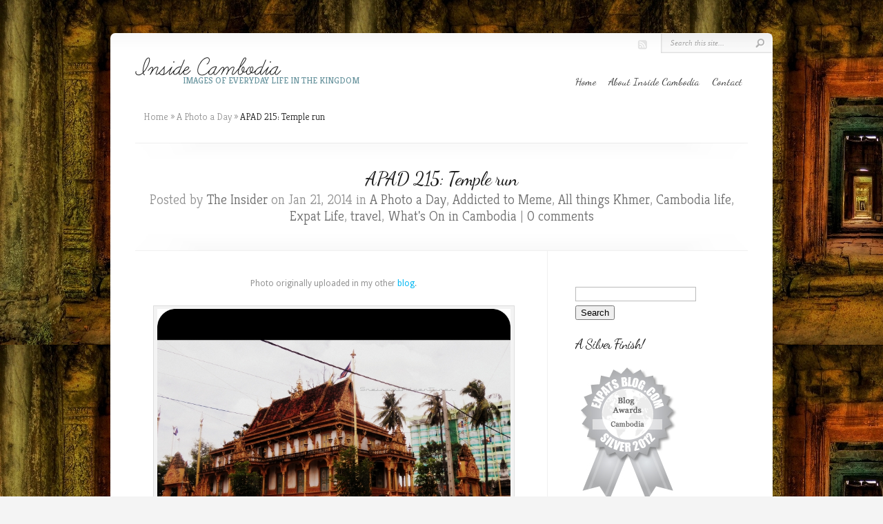

--- FILE ---
content_type: text/html; charset=UTF-8
request_url: http://insidecambodia.net/2014/01/apad-215-temple-run/
body_size: 11424
content:
<!DOCTYPE html PUBLIC "-//W3C//DTD XHTML 1.0 Transitional//EN" "http://www.w3.org/TR/xhtml1/DTD/xhtml1-transitional.dtd">
<html xmlns="http://www.w3.org/1999/xhtml" lang="en-GB">
<head profile="http://gmpg.org/xfn/11">
<meta http-equiv="Content-Type" content="text/html; charset=UTF-8" />
<title>APAD 215: Temple run | Inside Cambodia</title>

<link rel="stylesheet" href="http://insidecambodia.net/wp-content/themes/Chameleon/style.css" type="text/css" media="screen" />
<link rel="stylesheet" href="http://insidecambodia.net/wp-content/themes/Chameleon/css/colorpicker.css" type="text/css" media="screen" />

<link href='http://fonts.googleapis.com/css?family=Droid+Sans:regular,bold' rel='stylesheet' type='text/css'/>
<link href='http://fonts.googleapis.com/css?family=Kreon:light,regular' rel='stylesheet' type='text/css'/>

<link rel="alternate" type="application/rss+xml" title="Inside Cambodia RSS Feed" href="http://insidecambodia.net/feed/" />
<link rel="alternate" type="application/atom+xml" title="Inside Cambodia Atom Feed" href="http://insidecambodia.net/feed/atom/" />
<link rel="pingback" href="http://insidecambodia.net/xmlrpc.php" />

<!--[if lt IE 7]>
	<link rel="stylesheet" type="text/css" href="http://insidecambodia.net/wp-content/themes/Chameleon/css/ie6style.css" />
	<script type="text/javascript" src="http://insidecambodia.net/wp-content/themes/Chameleon/js/DD_belatedPNG_0.0.8a-min.js"></script>
	<script type="text/javascript">DD_belatedPNG.fix('img#logo, span.overlay, a.zoom-icon, a.more-icon, #menu, #menu-right, #menu-content, ul#top-menu ul, #menu-bar, .footer-widget ul li, span.post-overlay, #content-area, .avatar-overlay, .comment-arrow, .testimonials-item-bottom, #quote, #bottom-shadow, #quote .container');</script>
<![endif]-->
<!--[if IE 7]>
	<link rel="stylesheet" type="text/css" href="http://insidecambodia.net/wp-content/themes/Chameleon/css/ie7style.css" />
<![endif]-->
<!--[if IE 8]>
	<link rel="stylesheet" type="text/css" href="http://insidecambodia.net/wp-content/themes/Chameleon/css/ie8style.css" />
<![endif]-->

<script type="text/javascript">
	document.documentElement.className = 'js';
</script>

<meta name='robots' content='max-image-preview:large' />
<link rel="alternate" type="application/rss+xml" title="Inside Cambodia &raquo; Feed" href="http://insidecambodia.net/feed/" />
<link rel="alternate" type="application/rss+xml" title="Inside Cambodia &raquo; Comments Feed" href="http://insidecambodia.net/comments/feed/" />
<link rel="alternate" type="application/rss+xml" title="Inside Cambodia &raquo; APAD 215: Temple run Comments Feed" href="http://insidecambodia.net/2014/01/apad-215-temple-run/feed/" />
<script type="text/javascript">
/* <![CDATA[ */
window._wpemojiSettings = {"baseUrl":"https:\/\/s.w.org\/images\/core\/emoji\/15.0.3\/72x72\/","ext":".png","svgUrl":"https:\/\/s.w.org\/images\/core\/emoji\/15.0.3\/svg\/","svgExt":".svg","source":{"concatemoji":"http:\/\/insidecambodia.net\/wp-includes\/js\/wp-emoji-release.min.js?ver=6.5.7"}};
/*! This file is auto-generated */
!function(i,n){var o,s,e;function c(e){try{var t={supportTests:e,timestamp:(new Date).valueOf()};sessionStorage.setItem(o,JSON.stringify(t))}catch(e){}}function p(e,t,n){e.clearRect(0,0,e.canvas.width,e.canvas.height),e.fillText(t,0,0);var t=new Uint32Array(e.getImageData(0,0,e.canvas.width,e.canvas.height).data),r=(e.clearRect(0,0,e.canvas.width,e.canvas.height),e.fillText(n,0,0),new Uint32Array(e.getImageData(0,0,e.canvas.width,e.canvas.height).data));return t.every(function(e,t){return e===r[t]})}function u(e,t,n){switch(t){case"flag":return n(e,"\ud83c\udff3\ufe0f\u200d\u26a7\ufe0f","\ud83c\udff3\ufe0f\u200b\u26a7\ufe0f")?!1:!n(e,"\ud83c\uddfa\ud83c\uddf3","\ud83c\uddfa\u200b\ud83c\uddf3")&&!n(e,"\ud83c\udff4\udb40\udc67\udb40\udc62\udb40\udc65\udb40\udc6e\udb40\udc67\udb40\udc7f","\ud83c\udff4\u200b\udb40\udc67\u200b\udb40\udc62\u200b\udb40\udc65\u200b\udb40\udc6e\u200b\udb40\udc67\u200b\udb40\udc7f");case"emoji":return!n(e,"\ud83d\udc26\u200d\u2b1b","\ud83d\udc26\u200b\u2b1b")}return!1}function f(e,t,n){var r="undefined"!=typeof WorkerGlobalScope&&self instanceof WorkerGlobalScope?new OffscreenCanvas(300,150):i.createElement("canvas"),a=r.getContext("2d",{willReadFrequently:!0}),o=(a.textBaseline="top",a.font="600 32px Arial",{});return e.forEach(function(e){o[e]=t(a,e,n)}),o}function t(e){var t=i.createElement("script");t.src=e,t.defer=!0,i.head.appendChild(t)}"undefined"!=typeof Promise&&(o="wpEmojiSettingsSupports",s=["flag","emoji"],n.supports={everything:!0,everythingExceptFlag:!0},e=new Promise(function(e){i.addEventListener("DOMContentLoaded",e,{once:!0})}),new Promise(function(t){var n=function(){try{var e=JSON.parse(sessionStorage.getItem(o));if("object"==typeof e&&"number"==typeof e.timestamp&&(new Date).valueOf()<e.timestamp+604800&&"object"==typeof e.supportTests)return e.supportTests}catch(e){}return null}();if(!n){if("undefined"!=typeof Worker&&"undefined"!=typeof OffscreenCanvas&&"undefined"!=typeof URL&&URL.createObjectURL&&"undefined"!=typeof Blob)try{var e="postMessage("+f.toString()+"("+[JSON.stringify(s),u.toString(),p.toString()].join(",")+"));",r=new Blob([e],{type:"text/javascript"}),a=new Worker(URL.createObjectURL(r),{name:"wpTestEmojiSupports"});return void(a.onmessage=function(e){c(n=e.data),a.terminate(),t(n)})}catch(e){}c(n=f(s,u,p))}t(n)}).then(function(e){for(var t in e)n.supports[t]=e[t],n.supports.everything=n.supports.everything&&n.supports[t],"flag"!==t&&(n.supports.everythingExceptFlag=n.supports.everythingExceptFlag&&n.supports[t]);n.supports.everythingExceptFlag=n.supports.everythingExceptFlag&&!n.supports.flag,n.DOMReady=!1,n.readyCallback=function(){n.DOMReady=!0}}).then(function(){return e}).then(function(){var e;n.supports.everything||(n.readyCallback(),(e=n.source||{}).concatemoji?t(e.concatemoji):e.wpemoji&&e.twemoji&&(t(e.twemoji),t(e.wpemoji)))}))}((window,document),window._wpemojiSettings);
/* ]]> */
</script>
<meta content="Chameleon v.2.4" name="generator"/><link rel='stylesheet' id='fb_data_style-css' href='http://insidecambodia.net/wp-content/plugins/feedburner-form/control/fbstyle.css?ver=6.5.7' type='text/css' media='all' />
<style id='wp-emoji-styles-inline-css' type='text/css'>

	img.wp-smiley, img.emoji {
		display: inline !important;
		border: none !important;
		box-shadow: none !important;
		height: 1em !important;
		width: 1em !important;
		margin: 0 0.07em !important;
		vertical-align: -0.1em !important;
		background: none !important;
		padding: 0 !important;
	}
</style>
<link rel='stylesheet' id='wp-block-library-css' href='http://insidecambodia.net/wp-includes/css/dist/block-library/style.min.css?ver=6.5.7' type='text/css' media='all' />
<style id='classic-theme-styles-inline-css' type='text/css'>
/*! This file is auto-generated */
.wp-block-button__link{color:#fff;background-color:#32373c;border-radius:9999px;box-shadow:none;text-decoration:none;padding:calc(.667em + 2px) calc(1.333em + 2px);font-size:1.125em}.wp-block-file__button{background:#32373c;color:#fff;text-decoration:none}
</style>
<style id='global-styles-inline-css' type='text/css'>
body{--wp--preset--color--black: #000000;--wp--preset--color--cyan-bluish-gray: #abb8c3;--wp--preset--color--white: #ffffff;--wp--preset--color--pale-pink: #f78da7;--wp--preset--color--vivid-red: #cf2e2e;--wp--preset--color--luminous-vivid-orange: #ff6900;--wp--preset--color--luminous-vivid-amber: #fcb900;--wp--preset--color--light-green-cyan: #7bdcb5;--wp--preset--color--vivid-green-cyan: #00d084;--wp--preset--color--pale-cyan-blue: #8ed1fc;--wp--preset--color--vivid-cyan-blue: #0693e3;--wp--preset--color--vivid-purple: #9b51e0;--wp--preset--gradient--vivid-cyan-blue-to-vivid-purple: linear-gradient(135deg,rgba(6,147,227,1) 0%,rgb(155,81,224) 100%);--wp--preset--gradient--light-green-cyan-to-vivid-green-cyan: linear-gradient(135deg,rgb(122,220,180) 0%,rgb(0,208,130) 100%);--wp--preset--gradient--luminous-vivid-amber-to-luminous-vivid-orange: linear-gradient(135deg,rgba(252,185,0,1) 0%,rgba(255,105,0,1) 100%);--wp--preset--gradient--luminous-vivid-orange-to-vivid-red: linear-gradient(135deg,rgba(255,105,0,1) 0%,rgb(207,46,46) 100%);--wp--preset--gradient--very-light-gray-to-cyan-bluish-gray: linear-gradient(135deg,rgb(238,238,238) 0%,rgb(169,184,195) 100%);--wp--preset--gradient--cool-to-warm-spectrum: linear-gradient(135deg,rgb(74,234,220) 0%,rgb(151,120,209) 20%,rgb(207,42,186) 40%,rgb(238,44,130) 60%,rgb(251,105,98) 80%,rgb(254,248,76) 100%);--wp--preset--gradient--blush-light-purple: linear-gradient(135deg,rgb(255,206,236) 0%,rgb(152,150,240) 100%);--wp--preset--gradient--blush-bordeaux: linear-gradient(135deg,rgb(254,205,165) 0%,rgb(254,45,45) 50%,rgb(107,0,62) 100%);--wp--preset--gradient--luminous-dusk: linear-gradient(135deg,rgb(255,203,112) 0%,rgb(199,81,192) 50%,rgb(65,88,208) 100%);--wp--preset--gradient--pale-ocean: linear-gradient(135deg,rgb(255,245,203) 0%,rgb(182,227,212) 50%,rgb(51,167,181) 100%);--wp--preset--gradient--electric-grass: linear-gradient(135deg,rgb(202,248,128) 0%,rgb(113,206,126) 100%);--wp--preset--gradient--midnight: linear-gradient(135deg,rgb(2,3,129) 0%,rgb(40,116,252) 100%);--wp--preset--font-size--small: 13px;--wp--preset--font-size--medium: 20px;--wp--preset--font-size--large: 36px;--wp--preset--font-size--x-large: 42px;--wp--preset--spacing--20: 0.44rem;--wp--preset--spacing--30: 0.67rem;--wp--preset--spacing--40: 1rem;--wp--preset--spacing--50: 1.5rem;--wp--preset--spacing--60: 2.25rem;--wp--preset--spacing--70: 3.38rem;--wp--preset--spacing--80: 5.06rem;--wp--preset--shadow--natural: 6px 6px 9px rgba(0, 0, 0, 0.2);--wp--preset--shadow--deep: 12px 12px 50px rgba(0, 0, 0, 0.4);--wp--preset--shadow--sharp: 6px 6px 0px rgba(0, 0, 0, 0.2);--wp--preset--shadow--outlined: 6px 6px 0px -3px rgba(255, 255, 255, 1), 6px 6px rgba(0, 0, 0, 1);--wp--preset--shadow--crisp: 6px 6px 0px rgba(0, 0, 0, 1);}:where(.is-layout-flex){gap: 0.5em;}:where(.is-layout-grid){gap: 0.5em;}body .is-layout-flex{display: flex;}body .is-layout-flex{flex-wrap: wrap;align-items: center;}body .is-layout-flex > *{margin: 0;}body .is-layout-grid{display: grid;}body .is-layout-grid > *{margin: 0;}:where(.wp-block-columns.is-layout-flex){gap: 2em;}:where(.wp-block-columns.is-layout-grid){gap: 2em;}:where(.wp-block-post-template.is-layout-flex){gap: 1.25em;}:where(.wp-block-post-template.is-layout-grid){gap: 1.25em;}.has-black-color{color: var(--wp--preset--color--black) !important;}.has-cyan-bluish-gray-color{color: var(--wp--preset--color--cyan-bluish-gray) !important;}.has-white-color{color: var(--wp--preset--color--white) !important;}.has-pale-pink-color{color: var(--wp--preset--color--pale-pink) !important;}.has-vivid-red-color{color: var(--wp--preset--color--vivid-red) !important;}.has-luminous-vivid-orange-color{color: var(--wp--preset--color--luminous-vivid-orange) !important;}.has-luminous-vivid-amber-color{color: var(--wp--preset--color--luminous-vivid-amber) !important;}.has-light-green-cyan-color{color: var(--wp--preset--color--light-green-cyan) !important;}.has-vivid-green-cyan-color{color: var(--wp--preset--color--vivid-green-cyan) !important;}.has-pale-cyan-blue-color{color: var(--wp--preset--color--pale-cyan-blue) !important;}.has-vivid-cyan-blue-color{color: var(--wp--preset--color--vivid-cyan-blue) !important;}.has-vivid-purple-color{color: var(--wp--preset--color--vivid-purple) !important;}.has-black-background-color{background-color: var(--wp--preset--color--black) !important;}.has-cyan-bluish-gray-background-color{background-color: var(--wp--preset--color--cyan-bluish-gray) !important;}.has-white-background-color{background-color: var(--wp--preset--color--white) !important;}.has-pale-pink-background-color{background-color: var(--wp--preset--color--pale-pink) !important;}.has-vivid-red-background-color{background-color: var(--wp--preset--color--vivid-red) !important;}.has-luminous-vivid-orange-background-color{background-color: var(--wp--preset--color--luminous-vivid-orange) !important;}.has-luminous-vivid-amber-background-color{background-color: var(--wp--preset--color--luminous-vivid-amber) !important;}.has-light-green-cyan-background-color{background-color: var(--wp--preset--color--light-green-cyan) !important;}.has-vivid-green-cyan-background-color{background-color: var(--wp--preset--color--vivid-green-cyan) !important;}.has-pale-cyan-blue-background-color{background-color: var(--wp--preset--color--pale-cyan-blue) !important;}.has-vivid-cyan-blue-background-color{background-color: var(--wp--preset--color--vivid-cyan-blue) !important;}.has-vivid-purple-background-color{background-color: var(--wp--preset--color--vivid-purple) !important;}.has-black-border-color{border-color: var(--wp--preset--color--black) !important;}.has-cyan-bluish-gray-border-color{border-color: var(--wp--preset--color--cyan-bluish-gray) !important;}.has-white-border-color{border-color: var(--wp--preset--color--white) !important;}.has-pale-pink-border-color{border-color: var(--wp--preset--color--pale-pink) !important;}.has-vivid-red-border-color{border-color: var(--wp--preset--color--vivid-red) !important;}.has-luminous-vivid-orange-border-color{border-color: var(--wp--preset--color--luminous-vivid-orange) !important;}.has-luminous-vivid-amber-border-color{border-color: var(--wp--preset--color--luminous-vivid-amber) !important;}.has-light-green-cyan-border-color{border-color: var(--wp--preset--color--light-green-cyan) !important;}.has-vivid-green-cyan-border-color{border-color: var(--wp--preset--color--vivid-green-cyan) !important;}.has-pale-cyan-blue-border-color{border-color: var(--wp--preset--color--pale-cyan-blue) !important;}.has-vivid-cyan-blue-border-color{border-color: var(--wp--preset--color--vivid-cyan-blue) !important;}.has-vivid-purple-border-color{border-color: var(--wp--preset--color--vivid-purple) !important;}.has-vivid-cyan-blue-to-vivid-purple-gradient-background{background: var(--wp--preset--gradient--vivid-cyan-blue-to-vivid-purple) !important;}.has-light-green-cyan-to-vivid-green-cyan-gradient-background{background: var(--wp--preset--gradient--light-green-cyan-to-vivid-green-cyan) !important;}.has-luminous-vivid-amber-to-luminous-vivid-orange-gradient-background{background: var(--wp--preset--gradient--luminous-vivid-amber-to-luminous-vivid-orange) !important;}.has-luminous-vivid-orange-to-vivid-red-gradient-background{background: var(--wp--preset--gradient--luminous-vivid-orange-to-vivid-red) !important;}.has-very-light-gray-to-cyan-bluish-gray-gradient-background{background: var(--wp--preset--gradient--very-light-gray-to-cyan-bluish-gray) !important;}.has-cool-to-warm-spectrum-gradient-background{background: var(--wp--preset--gradient--cool-to-warm-spectrum) !important;}.has-blush-light-purple-gradient-background{background: var(--wp--preset--gradient--blush-light-purple) !important;}.has-blush-bordeaux-gradient-background{background: var(--wp--preset--gradient--blush-bordeaux) !important;}.has-luminous-dusk-gradient-background{background: var(--wp--preset--gradient--luminous-dusk) !important;}.has-pale-ocean-gradient-background{background: var(--wp--preset--gradient--pale-ocean) !important;}.has-electric-grass-gradient-background{background: var(--wp--preset--gradient--electric-grass) !important;}.has-midnight-gradient-background{background: var(--wp--preset--gradient--midnight) !important;}.has-small-font-size{font-size: var(--wp--preset--font-size--small) !important;}.has-medium-font-size{font-size: var(--wp--preset--font-size--medium) !important;}.has-large-font-size{font-size: var(--wp--preset--font-size--large) !important;}.has-x-large-font-size{font-size: var(--wp--preset--font-size--x-large) !important;}
.wp-block-navigation a:where(:not(.wp-element-button)){color: inherit;}
:where(.wp-block-post-template.is-layout-flex){gap: 1.25em;}:where(.wp-block-post-template.is-layout-grid){gap: 1.25em;}
:where(.wp-block-columns.is-layout-flex){gap: 2em;}:where(.wp-block-columns.is-layout-grid){gap: 2em;}
.wp-block-pullquote{font-size: 1.5em;line-height: 1.6;}
</style>
<link rel='stylesheet' id='cptch_stylesheet-css' href='http://insidecambodia.net/wp-content/plugins/captcha/css/style.css?ver=6.5.7' type='text/css' media='all' />
<link rel='stylesheet' id='dashicons-css' href='http://insidecambodia.net/wp-includes/css/dashicons.min.css?ver=6.5.7' type='text/css' media='all' />
<link rel='stylesheet' id='cptch_desktop_style-css' href='http://insidecambodia.net/wp-content/plugins/captcha/css/desktop_style.css?ver=6.5.7' type='text/css' media='all' />
<link rel='stylesheet' id='social-widget-css' href='http://insidecambodia.net/wp-content/plugins/social-media-widget/social_widget.css?ver=6.5.7' type='text/css' media='all' />
<link rel='stylesheet' id='et-shortcodes-css-css' href='http://insidecambodia.net/wp-content/themes/Chameleon/epanel/shortcodes/shortcodes.css?ver=2.0' type='text/css' media='all' />
<link rel='stylesheet' id='cyclone-template-style-dark-css' href='http://insidecambodia.net/wp-content/plugins/cyclone-slider-2/templates/dark/style.css?ver=2.10.7' type='text/css' media='all' />
<link rel='stylesheet' id='cyclone-template-style-default-css' href='http://insidecambodia.net/wp-content/plugins/cyclone-slider-2/templates/default/style.css?ver=2.10.7' type='text/css' media='all' />
<link rel='stylesheet' id='cyclone-template-style-standard-css' href='http://insidecambodia.net/wp-content/plugins/cyclone-slider-2/templates/standard/style.css?ver=2.10.7' type='text/css' media='all' />
<link rel='stylesheet' id='cyclone-template-style-thumbnails-css' href='http://insidecambodia.net/wp-content/plugins/cyclone-slider-2/templates/thumbnails/style.css?ver=2.10.7' type='text/css' media='all' />
<link rel='stylesheet' id='fancybox-css' href='http://insidecambodia.net/wp-content/themes/Chameleon/epanel/page_templates/js/fancybox/jquery.fancybox-1.3.4.css?ver=1.3.4' type='text/css' media='screen' />
<link rel='stylesheet' id='et_page_templates-css' href='http://insidecambodia.net/wp-content/themes/Chameleon/epanel/page_templates/page_templates.css?ver=1.8' type='text/css' media='screen' />
<script type="text/javascript" src="http://insidecambodia.net/wp-includes/js/jquery/jquery.min.js?ver=3.7.1" id="jquery-core-js"></script>
<script type="text/javascript" src="http://insidecambodia.net/wp-includes/js/jquery/jquery-migrate.min.js?ver=3.4.1" id="jquery-migrate-js"></script>
<script type="text/javascript" src="http://insidecambodia.net/wp-content/themes/Chameleon/js/jquery.cycle.all.min.js?ver=1.0" id="jquery_cycle-js"></script>
<script type="text/javascript" id="cptch_front_end_script-js-extra">
/* <![CDATA[ */
var cptch_vars = {"nonce":"079e3a270b","ajaxurl":"http:\/\/insidecambodia.net\/wp-admin\/admin-ajax.php","enlarge":"0"};
/* ]]> */
</script>
<script type="text/javascript" src="http://insidecambodia.net/wp-content/plugins/captcha/js/front_end_script.js?ver=6.5.7" id="cptch_front_end_script-js"></script>
<script type="text/javascript" src="http://insidecambodia.net/wp-content/themes/Chameleon/epanel/shortcodes/js/et_shortcodes_frontend.js?ver=2.0" id="et-shortcodes-js-js"></script>
<link rel="https://api.w.org/" href="http://insidecambodia.net/wp-json/" /><link rel="alternate" type="application/json" href="http://insidecambodia.net/wp-json/wp/v2/posts/4028" /><link rel="EditURI" type="application/rsd+xml" title="RSD" href="http://insidecambodia.net/xmlrpc.php?rsd" />
<meta name="generator" content="WordPress 6.5.7" />
<link rel="canonical" href="http://insidecambodia.net/2014/01/apad-215-temple-run/" />
<link rel='shortlink' href='http://insidecambodia.net/?p=4028' />
<link rel="alternate" type="application/json+oembed" href="http://insidecambodia.net/wp-json/oembed/1.0/embed?url=http%3A%2F%2Finsidecambodia.net%2F2014%2F01%2Fapad-215-temple-run%2F" />
<link rel="alternate" type="text/xml+oembed" href="http://insidecambodia.net/wp-json/oembed/1.0/embed?url=http%3A%2F%2Finsidecambodia.net%2F2014%2F01%2Fapad-215-temple-run%2F&#038;format=xml" />

<!-- Bad Behavior 2.2.18 run time: 0.903 ms -->
<script type="text/javascript">
<!--
function bb2_addLoadEvent(func) {
	var oldonload = window.onload;
	if (typeof window.onload != 'function') {
		window.onload = func;
	} else {
		window.onload = function() {
			oldonload();
			func();
		}
	}
}

bb2_addLoadEvent(function() {
	for ( i=0; i < document.forms.length; i++ ) {
		if (document.forms[i].method == 'post') {
			var myElement = document.createElement('input');
			myElement.setAttribute('type', 'hidden');
			myElement.name = 'bb2_screener_';
			myElement.value = '1765777143 3.144.143.238';
			document.forms[i].appendChild(myElement);
		}
	}
});
// --></script>
		
<!-- platinum seo pack 1.3.8 -->
<meta name="robots" content="index,follow,noodp,noydir" />
<meta name="description" content="Photo originally uploaded in my other blog. [caption id=attachment_4029 align=aligncenter width=512] A temple I chanced upon while looking for a" />
<link rel="canonical" href="http://insidecambodia.net/2014/01/apad-215-temple-run/" />
<!-- /platinum one seo pack -->
<!-- used in scripts --><meta name="et_featured_auto_speed" content="3000" /><meta name="et_disable_toptier" content="0" /><meta name="et_featured_slider_auto" content="1" /><meta name="et_theme_folder" content="http://insidecambodia.net/wp-content/themes/Chameleon" /><link id='dancing_script' href='http://fonts.googleapis.com/css?family=Dancing Script' rel='stylesheet' type='text/css' /><style type='text/css'>h1,h2,h3,h4,h5,h6,ul#top-menu a { font-family: 'Dancing Script', Arial, sans-serif !important;  }</style><style type='text/css'>h1,h2,h3,h4,h5,h6,ul#top-menu > li.current_page_item > a, ul#top-menu a:hover, ul#top-menu > li.sfHover > a, h2.title a {  }
		#featured h2 a, #featured-modest h2 a, #featured h2, #featured-modest h2 { color: #fff !important; }
		</style><link id='droid_sans' href='http://fonts.googleapis.com/css?family=Droid Sans' rel='stylesheet' type='text/css' /><style type='text/css'>body { font-family: 'Droid Sans', Arial, sans-serif !important;  }</style><style type='text/css'>body {  }</style><!-- Vipers Video Quicktags v6.4.5 | http://www.viper007bond.com/wordpress-plugins/vipers-video-quicktags/ -->
<style type="text/css">
.vvqbox { display: block; max-width: 100%; visibility: visible !important; margin: 10px auto; } .vvqbox img { max-width: 100%; height: 100%; } .vvqbox object { max-width: 100%; } 
</style>
<script type="text/javascript">
// <![CDATA[
	var vvqflashvars = {};
	var vvqparams = { wmode: "opaque", allowfullscreen: "true", allowscriptaccess: "always" };
	var vvqattributes = {};
	var vvqexpressinstall = "http://insidecambodia.net/wp-content/plugins/vipers-video-quicktags/resources/expressinstall.swf";
// ]]>
</script>
<style type="text/css" id="custom-background-css">
body.custom-background { background-image: url("http://insidecambodia.net/wp-content/uploads/2012/04/the-secret-passagewayscaled.jpg"); background-position: left top; background-size: auto; background-repeat: repeat; background-attachment: scroll; }
</style>
	
	<!-- Clean Archives Reloaded v3.2.0 | http://www.viper007bond.com/wordpress-plugins/clean-archives-reloaded/ -->
	<style type="text/css">.car-collapse .car-yearmonth { cursor: s-resize; } </style>
	<script type="text/javascript">
		/* <![CDATA[ */
			jQuery(document).ready(function() {
				jQuery('.car-collapse').find('.car-monthlisting').hide();
				jQuery('.car-collapse').find('.car-monthlisting:first').show();
				jQuery('.car-collapse').find('.car-yearmonth').click(function() {
					jQuery(this).next('ul').slideToggle('fast');
				});
				jQuery('.car-collapse').find('.car-toggler').click(function() {
					if ( 'Expand All' == jQuery(this).text() ) {
						jQuery(this).parent('.car-container').find('.car-monthlisting').show();
						jQuery(this).text('Collapse All');
					}
					else {
						jQuery(this).parent('.car-container').find('.car-monthlisting').hide();
						jQuery(this).text('Expand All');
					}
					return false;
				});
			});
		/* ]]> */
	</script>

	<style type="text/css">
		#et_pt_portfolio_gallery { margin-left: -41px; margin-right: -51px; }
		.et_pt_portfolio_item { margin-left: 35px; }
		.et_portfolio_small { margin-left: -40px !important; }
		.et_portfolio_small .et_pt_portfolio_item { margin-left: 32px !important; }
		.et_portfolio_large { margin-left: -26px !important; }
		.et_portfolio_large .et_pt_portfolio_item { margin-left: 11px !important; }
	</style>

</head>
<body class="post-template-default single single-post postid-4028 single-format-standard custom-background chrome">
		<div id="container">
		<div id="header" class="clearfix">
			<a href="http://insidecambodia.net">
								<img src="http://insidecambodia.net/wp-content/uploads/2012/04/logo_insidecambo.png" alt="Chameleon Logo" id="logo"/>
			</a>
			<p id="slogan">Images of Everyday Life in the Kingdom</p>
			
							<ul id="top-menu" class="nav">
											<li ><a href="http://insidecambodia.net">Home</a></li>
					
					<li class="page_item page-item-2"><a href="http://insidecambodia.net/">About Inside Cambodia</a></li>
<li class="page_item page-item-6"><a href="http://insidecambodia.net/contact/">Contact</a></li>
									</ul> <!-- end ul#nav -->
			
			<div id="additional-info">
				<div id="et-social-icons">
					<a href='http://feeds.feedburner.com/insidecambodianet' target='_blank'><img alt='Rss' src='http://insidecambodia.net/wp-content/themes/Chameleon/images/rss.png' /></a>				</div>

				<div id="search-form">
					<form method="get" id="searchform" action="http://insidecambodia.net/">
						<input type="text" value="Search this site..." name="s" id="searchinput" />
						<input type="image" src="http://insidecambodia.net/wp-content/themes/Chameleon/images/search_btn.png" id="searchsubmit" />
					</form>
				</div> <!-- end #search-form -->
			</div> <!-- end #additional-info -->
		</div> <!-- end #header -->
<div id="breadcrumbs">
					<a href="http://insidecambodia.net">Home</a> <span class="raquo">&raquo;</span>
				
									<a href="http://insidecambodia.net/category/a-photo-a-day/">A Photo a Day</a> <span class="raquo">&raquo;</span> APAD 215: Temple run					</div> <!-- end #breadcrumbs --><div id="category-name">
	<div id="category-inner">
				<h1 class="category-title">APAD 215: Temple run</h1>
				
						<p class="description">
					Posted  by <a href="http://insidecambodia.net/author/sreisaat/" title="Posts by The Insider" rel="author">The Insider</a> on Jan 21, 2014 in <a href="http://insidecambodia.net/category/a-photo-a-day/" rel="category tag">A Photo a Day</a>, <a href="http://insidecambodia.net/category/addicted-to-meme/" rel="category tag">Addicted to Meme</a>, <a href="http://insidecambodia.net/category/all-things-khmer/" rel="category tag">All things Khmer</a>, <a href="http://insidecambodia.net/category/cambodia-life/" rel="category tag">Cambodia life</a>, <a href="http://insidecambodia.net/category/expat-life/" rel="category tag">Expat Life</a>, <a href="http://insidecambodia.net/category/travel/" rel="category tag">travel</a>, <a href="http://insidecambodia.net/category/whats-on-in-cambodia/" rel="category tag">What's On in Cambodia</a> | <a href="http://insidecambodia.net/2014/01/apad-215-temple-run/#respond">0 comments</a>			</p>
			</div> <!-- end #category-inner -->
</div> <!-- end #category-name -->
<div id="content" class="clearfix">
	<div id="left-area">
			<div class="entry post clearfix">
						
			
			<p style="text-align: center;">Photo originally uploaded in my other <a href="http://sreisaat.com/">blog</a>.</p>
<p><div id="attachment_4029" style="width: 522px" class="wp-caption aligncenter"><a href="http://insidecambodia.net/wp-content/uploads/2014/01/apad-215-temple-in-a-village.jpg"><img fetchpriority="high" decoding="async" aria-describedby="caption-attachment-4029" class=" wp-image-4029  " alt="Village main temple rural Cambodia" src="http://insidecambodia.net/wp-content/uploads/2014/01/apad-215-temple-in-a-village.jpg" width="512" height="376" srcset="http://insidecambodia.net/wp-content/uploads/2014/01/apad-215-temple-in-a-village.jpg 800w, http://insidecambodia.net/wp-content/uploads/2014/01/apad-215-temple-in-a-village-300x220.jpg 300w" sizes="(max-width: 512px) 100vw, 512px" /></a><p id="caption-attachment-4029" class="wp-caption-text">A temple I chanced upon while looking for a friend&#8217;s house.</p></div></p>
<p><a href="http://ourworldtuesdaymeme.blogspot.com/"><img decoding="async" class="size-full wp-image-976 aligncenter" title="Our World" alt="" src="http://insidecambodia.net/wp-content/uploads/2011/09/Our-World.jpg" width="175" height="111" /></a></p>
<div id="Socializer" style="text-align:left;;"><a style="border:none;" href="http://www.socializer.info/share.asp?docurl=http%3A%2F%2Finsidecambodia.net%2F2014%2F01%2Fapad-215-temple-run%2F&doctitle=APAD 215: Temple run" target="_blank"><img  src="http://insidecambodia.net/wp-content/plugins/socializer/scl.gif" alt="Share in top social networks!" style="background:white;border:none;margin:8pt;;"></a></div>
			
						
		</div> <!-- end .entry -->

		

				
					
		

		<!-- You can start editing here. -->

<div id="comment-wrap">

		   <div id="comment-section" class="nocomments">
		  			 <!-- If comments are open, but there are no comments. -->
			 
		  	   </div>
					<div id="respond" class="comment-respond">
		<h3 id="reply-title" class="comment-reply-title"><span>Leave a Reply</span> <small><a rel="nofollow" id="cancel-comment-reply-link" href="/2014/01/apad-215-temple-run/#respond" style="display:none;">Cancel reply</a></small></h3><form action="http://insidecambodia.net/wp-comments-post.php" method="post" id="commentform" class="comment-form"><p class="comment-notes"><span id="email-notes">Your email address will not be published.</span> <span class="required-field-message">Required fields are marked <span class="required">*</span></span></p><p class="comment-form-comment"><label for="comment">Comment <span class="required">*</span></label> <textarea id="comment" name="comment" cols="45" rows="8" maxlength="65525" required="required"></textarea></p><p class="comment-form-author"><label for="author">Name <span class="required">*</span></label> <input id="author" name="author" type="text" value="" size="30" maxlength="245" autocomplete="name" required="required" /></p>
<p class="comment-form-email"><label for="email">Email <span class="required">*</span></label> <input id="email" name="email" type="text" value="" size="30" maxlength="100" aria-describedby="email-notes" autocomplete="email" required="required" /></p>
<p class="comment-form-url"><label for="url">Website</label> <input id="url" name="url" type="text" value="" size="30" maxlength="200" autocomplete="url" /></p>
<p class="comment-form-cookies-consent"><input id="wp-comment-cookies-consent" name="wp-comment-cookies-consent" type="checkbox" value="yes" /> <label for="wp-comment-cookies-consent">Save my name, email, and website in this browser for the next time I comment.</label></p>
<p class="cptch_block"><br /><span class="cptch_wrap">
				<label class="cptch_label" for="cptch_input">
					<span class="cptch_span">6</span>
					<span class="cptch_span">&nbsp;&minus;&nbsp;</span>
					<span class="cptch_span">three</span>
					<span class="cptch_span">&nbsp;=&nbsp;</span>
					<span class="cptch_span"><input id="cptch_input" class="cptch_input" type="text" autocomplete="off" name="cptch_number" value="" maxlength="2" size="2" aria-required="true" required="required" style="margin-bottom:0;display:inline;font-size: 12px;width: 40px;" /></span>
					<input type="hidden" name="cptch_result" value="eU0=" />
					<input type="hidden" name="cptch_time" value="1765777143" />
					<input type="hidden" value="Version: 4.1.8" />
				</label><span class="cptch_reload_button_wrap hide-if-no-js">
					<noscript>
						<style type="text/css">
							.hide-if-no-js {
								display: none !important;
							}
						</style>
					</noscript>
					<span class="cptch_reload_button dashicons dashicons-update"></span>
				</span></span></p><p class="form-submit"><input name="submit" type="submit" id="submit" class="submit" value="Submit" /> <input type='hidden' name='comment_post_ID' value='4028' id='comment_post_ID' />
<input type='hidden' name='comment_parent' id='comment_parent' value='0' />
</p><p style="display: none;"><input type="hidden" id="akismet_comment_nonce" name="akismet_comment_nonce" value="a3117e988e" /></p><p style="display: none;"><input type="hidden" id="ak_js" name="ak_js" value="60"/></p></form>	</div><!-- #respond -->
		
	
</div>		</div> 	<!-- end #left-area -->

	<div id="sidebar">
	<div id="search-2" class="widget widget_search"><h3 class="title"> </h3><form method="get" id="searchform" action="http://insidecambodia.net/">
    <div>
        <input type="text" value="" name="s" id="s" />
        <input type="submit" id="searchsubmit" value="Search" />
    </div>
</form>
</div> <!-- end .widget --><div id="text-8" class="widget widget_text"><h3 class="title">A Silver Finish!</h3>			<div class="textwidget"><a href="http://www.expatsblog.com/blogs/cambodia"><img src="http://www.expatsblog.com/images/blog-award-2012-cambodia-silver.jpg" alt="Expat Blogs" border=0></a></div>
		</div> <!-- end .widget --><div id="text-7" class="widget widget_text"><h3 class="title">Certified!</h3>			<div class="textwidget"><a href="http://www.expat-blog.com/en/destination/asia/cambodia/" title="living in Cambodia"><img src="http://www.expat-blog.com/logo/logoExpatBlogOrange.gif" border="0" alt="living in Cambodia" /></a>

</div>
		</div> <!-- end .widget --><div id="text-9" class="widget widget_text"><h3 class="title">I am here, too!</h3>			<div class="textwidget"><a href="http://www.bloglovin.com/blog/11290545/?claim=5w89dnbafjb">Follow my blog with Bloglovin</a>

<a title="Follow Inside Cambodia on Bloglovin" href="http://www.bloglovin.com/en/blog/11290545"><img alt="Follow on Bloglovin" src="http://www.bloglovin.com/widget/bilder/widget_fashion.gif?id=11290545" border="0"></a></div>
		</div> <!-- end .widget --><div id="social-widget-3" class="widget Social_Widget"><h3 class="title">Follow Us!</h3><div class="socialmedia-buttons smw_left"><a href="https://www.instagram.com/inside_cambodia/" rel="nofollow" target="_blank"><img width="32" height="32" src="http://insidecambodia.net/wp-content/plugins/social-media-widget/images/default/32/instagram.png" 
				alt="Follow Us on Instagram" 
				title="Follow Us on Instagram" style="opacity: 0.8; -moz-opacity: 0.8;" class="fade" /></a></div></div> <!-- end .widget --><div id="text-3" class="widget widget_text"><h3 class="title">Get updates!</h3>			<div class="textwidget"><p style="text-align: center;"><a href="http://insidecambodia.net/wp-content/uploads/2011/08/rss_64x64.png"><img class="aligncenter size-full wp-image-898" title="Subscribe to Inside Cambodia" src="http://insidecambodia.net/wp-content/uploads/2011/08/rss_64x64.png" alt="" width="64" height="64" /></a>
<a href="http://feeds.feedburner.com/insidecambodianet">Via RSS feeder</a> or <a href="http://feedburner.google.com/fb/a/mailverify?uri=insidecambodianet&amp;amp%3Bloc=en_US"> Email</a></p></div>
		</div> <!-- end .widget --><div id="calendar-2" class="widget widget_calendar"><h3 class="title"> </h3><div id="calendar_wrap" class="calendar_wrap"><table id="wp-calendar" class="wp-calendar-table">
	<caption>January 2014</caption>
	<thead>
	<tr>
		<th scope="col" title="Monday">M</th>
		<th scope="col" title="Tuesday">T</th>
		<th scope="col" title="Wednesday">W</th>
		<th scope="col" title="Thursday">T</th>
		<th scope="col" title="Friday">F</th>
		<th scope="col" title="Saturday">S</th>
		<th scope="col" title="Sunday">S</th>
	</tr>
	</thead>
	<tbody>
	<tr>
		<td colspan="2" class="pad">&nbsp;</td><td>1</td><td>2</td><td>3</td><td>4</td><td>5</td>
	</tr>
	<tr>
		<td>6</td><td>7</td><td>8</td><td>9</td><td>10</td><td>11</td><td>12</td>
	</tr>
	<tr>
		<td><a href="http://insidecambodia.net/2014/01/13/" aria-label="Posts published on 13 January 2014">13</a></td><td><a href="http://insidecambodia.net/2014/01/14/" aria-label="Posts published on 14 January 2014">14</a></td><td>15</td><td>16</td><td>17</td><td>18</td><td>19</td>
	</tr>
	<tr>
		<td><a href="http://insidecambodia.net/2014/01/20/" aria-label="Posts published on 20 January 2014">20</a></td><td><a href="http://insidecambodia.net/2014/01/21/" aria-label="Posts published on 21 January 2014">21</a></td><td>22</td><td>23</td><td>24</td><td>25</td><td>26</td>
	</tr>
	<tr>
		<td><a href="http://insidecambodia.net/2014/01/27/" aria-label="Posts published on 27 January 2014">27</a></td><td><a href="http://insidecambodia.net/2014/01/28/" aria-label="Posts published on 28 January 2014">28</a></td><td><a href="http://insidecambodia.net/2014/01/29/" aria-label="Posts published on 29 January 2014">29</a></td><td><a href="http://insidecambodia.net/2014/01/30/" aria-label="Posts published on 30 January 2014">30</a></td><td>31</td>
		<td class="pad" colspan="2">&nbsp;</td>
	</tr>
	</tbody>
	</table><nav aria-label="Previous and next months" class="wp-calendar-nav">
		<span class="wp-calendar-nav-prev"><a href="http://insidecambodia.net/2013/12/">&laquo; Dec</a></span>
		<span class="pad">&nbsp;</span>
		<span class="wp-calendar-nav-next"><a href="http://insidecambodia.net/2014/02/">Feb &raquo;</a></span>
	</nav></div></div> <!-- end .widget --><div id="linkcat-96" class="widget widget_links"><h3 class="title">Shutterbugs Like Me</h3>
	<ul class='xoxo blogroll'>
<li><a href="http://justlui.com" title="life.ramblings.travel.photographs.">Just Lui</a></li>
<li><a href="http://looseandleafy.blogspot.com/">Loose and Leafy</a></li>
<li><a href="http://www.mamagirl.com" title="Ordinary Things that Make Her Life ExtraOrdinary">MamaGirl</a></li>
<li><a href="http://messageinamilkbottle2.blogspot.co.uk/">Message in a Milk Bottle Deux!</a></li>
<li><a href="http://calrat.blogspot.com/">Photo Cache</a></li>
<li><a href="http://www.pinaywifespeaks.com">PinayWifeSpeaks</a></li>
<li><a href="http://www.pixel-minded.net/">Pixel-Minded</a></li>
<li><a href="http://shakinyourtree.blogspot.com/">Shaking the Tree</a></li>
<li><a href="http://sooniagara.wordpress.com/">Southern Ontario, Discovered</a></li>
<li><a href="http://stardustenglishwriting.blogspot.com/">Stardust English Talk</a></li>
<li><a href="http://stockportdp.blogspot.co.uk/">Stockport Daily Photo</a></li>

	</ul>
</div> <!-- end .widget -->
<div id="text-6" class="widget widget_text"><h3 class="title">Give Love!</h3>			<div class="textwidget"><iframe src="http://rcm-na.amazon-adsystem.com/e/cm?t=insidecambo-20&o=1&p=14&l=ur1&category=valentines&banner=0X58FVQFNHEN89CY5QR2&f=ifr" scrolling="no" border="0" marginwidth="0" style="border:none;" frameborder="0"></iframe>
</div>
		</div> <!-- end .widget --><div id="meta-2" class="widget widget_meta"><h3 class="title">Meta</h3>
		<ul>
						<li><a rel="nofollow" href="http://insidecambodia.net/wp-login.php">Log in</a></li>
			<li><a href="http://insidecambodia.net/feed/">Entries feed</a></li>
			<li><a href="http://insidecambodia.net/comments/feed/">Comments feed</a></li>

			<li><a href="https://en-gb.wordpress.org/">WordPress.org</a></li>
		</ul>

		</div> <!-- end .widget --></div> <!-- end #sidebar --></div> <!-- end #content -->	

		<div id="footer">
			<div id="footer-content" class="clearfix">
				<div id="footer-widgets" class="clearfix">
					<div id="text-5" class="footer-widget widget_text"><h4 class="widgettitle">Daily Visitors</h4>			<div class="textwidget"><div id="statcounter_image" style="display:inline;"><a
title="stats for wordpress"
href="http://statcounter.com/wordpress.org/"
class="statcounter"><img
src="http://c.statcounter.com/717291/0/234656b8/0/"
alt="stats for wordpress" style="border:none;" /></a></div></div>
		</div> <!-- end .footer-widget -->				</div> <!-- end #footer-widgets -->
				<p id="copyright">Designed by  <a href="http://www.elegantthemes.com" title="Premium WordPress Themes">Elegant WordPress Themes</a> | Powered by  <a href="http://www.wordpress.org">WordPress</a></p>
			</div> <!-- end #footer-content -->
		</div> <!-- end #footer -->
	</div> <!-- end #container -->
	<script src="http://insidecambodia.net/wp-content/themes/Chameleon/js/jquery.easing.1.3.js" type="text/javascript"></script>
<script src="http://insidecambodia.net/wp-content/themes/Chameleon/js/superfish.js" type="text/javascript"></script>
<script src="http://insidecambodia.net/wp-content/themes/Chameleon/js/custom.js" type="text/javascript"></script>	<script type="text/javascript" src="http://insidecambodia.net/wp-content/plugins/akismet/_inc/form.js?ver=3.3.2" id="akismet-form-js"></script>
<script type="text/javascript">

  var _gaq = _gaq || [];
  _gaq.push(['_setAccount', 'UA-34929356-1']);
  _gaq.push(['_trackPageview']);

  (function() {
    var ga = document.createElement('script'); ga.type = 'text/javascript'; ga.async = true;
    ga.src = ('https:' == document.location.protocol ? 'https://ssl' : 'http://www') + '.google-analytics.com/ga.js';
    var s = document.getElementsByTagName('script')[0]; s.parentNode.insertBefore(ga, s);
  })();

</script><script type="text/javascript" src="http://insidecambodia.net/wp-content/themes/Chameleon/js/et_roundabout.js?ver=1.0" id="roundabout_script-js"></script>
<script type="text/javascript" src="http://insidecambodia.net/wp-includes/js/comment-reply.min.js?ver=6.5.7" id="comment-reply-js" async="async" data-wp-strategy="async"></script>
<script type="text/javascript" src="http://insidecambodia.net/wp-content/plugins/cyclone-slider-2/libs/cycle2/jquery.cycle2.min.js?ver=2.10.7" id="jquery-cycle2-js"></script>
<script type="text/javascript" src="http://insidecambodia.net/wp-content/plugins/cyclone-slider-2/libs/cycle2/jquery.cycle2.carousel.min.js?ver=2.10.7" id="jquery-cycle2-carousel-js"></script>
<script type="text/javascript" src="http://insidecambodia.net/wp-content/plugins/cyclone-slider-2/libs/cycle2/jquery.cycle2.swipe.min.js?ver=2.10.7" id="jquery-cycle2-swipe-js"></script>
<script type="text/javascript" src="http://insidecambodia.net/wp-content/plugins/cyclone-slider-2/libs/cycle2/jquery.cycle2.tile.min.js?ver=2.10.7" id="jquery-cycle2-tile-js"></script>
<script type="text/javascript" src="http://insidecambodia.net/wp-content/plugins/cyclone-slider-2/libs/cycle2/jquery.cycle2.video.min.js?ver=2.10.7" id="jquery-cycle2-video-js"></script>
<script type="text/javascript" src="http://insidecambodia.net/wp-content/plugins/cyclone-slider-2/templates/dark/script.js?ver=2.10.7" id="cyclone-template-script-dark-js"></script>
<script type="text/javascript" src="http://insidecambodia.net/wp-content/plugins/cyclone-slider-2/templates/thumbnails/script.js?ver=2.10.7" id="cyclone-template-script-thumbnails-js"></script>
<script type="text/javascript" src="http://insidecambodia.net/wp-content/plugins/cyclone-slider-2/js/client.js?ver=2.10.7" id="cyclone-client-js"></script>
<script type="text/javascript" src="http://insidecambodia.net/wp-content/themes/Chameleon/epanel/page_templates/js/fancybox/jquery.easing-1.3.pack.js?ver=1.3.4" id="easing-js"></script>
<script type="text/javascript" src="http://insidecambodia.net/wp-content/themes/Chameleon/epanel/page_templates/js/fancybox/jquery.fancybox-1.3.4.pack.js?ver=1.3.4" id="fancybox-js"></script>
<script type="text/javascript" src="http://insidecambodia.net/wp-content/themes/Chameleon/epanel/page_templates/js/et-ptemplates-frontend.js?ver=1.1" id="et-ptemplates-frontend-js"></script>
</body>
</html>

--- FILE ---
content_type: application/x-javascript
request_url: http://insidecambodia.net/wp-content/themes/Chameleon/js/et_roundabout.js?ver=1.0
body_size: 1162
content:
jQuery(document).ready(function(){
	var	et_featured_slider_auto = jQuery("meta[name=et_featured_slider_auto]").attr('content'),
	et_featured_auto_speed = jQuery("meta[name=et_featured_auto_speed]").attr('content');
	
	var $featured_slider = jQuery('#featured-modest'),
	$featured_slides = $featured_slider.find('.slide'),
	slides_pos = [],
	slides_zindex = [],
	et_animation_running = false,
	pause_scroll = false,
	featured_animation = 'easeInOutQuad'; //'easeInOutQuad','easeInOutQuint', 'easeInOutQuart'
	
	$featured_slider.css('backgroundImage','none');
	
	if ($featured_slider.length) {
		$featured_slides.css('display','block').each(function(index, domEle){ 
			var $this_slide = jQuery(domEle);
			
			if ( index === 0 ) { 
				$this_slide.find('a.main img').attr({
					width: '462',
					height: '306'
				});
				$this_slide.find('img.bottom-shadow').attr('width','462');
			} else { 
				$this_slide.find('a.main img').attr({
					width: '354',
					height: '234'
				});
				$this_slide.find('img.bottom-shadow').attr('width','354');
			}
			
			slides_pos[index] = {
				width: $this_slide.width(),
				top: parseInt($this_slide.css('top')),
				left: parseInt($this_slide.css('left')),
				opacity: $this_slide.css('opacity')
			};
			slides_zindex[index] = $this_slide.css('zIndex');
			$this_slide.animate(slides_pos[index],100);
			
			jQuery(domEle).data('slide_pos',index);
		});
		
		jQuery('.next-block a').live('click',function(event){
			event.preventDefault();
			if (!et_animation_running) rotate_slide('next');
			if ( typeof(et_auto_animation) !== 'undefined' ) clearInterval(et_auto_animation);
		});
		
		jQuery('.prev-block a').live('click',function(event){
			event.preventDefault();
			if (!et_animation_running) rotate_slide('prev');
			if ( typeof(et_auto_animation) !== 'undefined' ) clearInterval(et_auto_animation);
		});
					
		$featured_slides.hover(function(){
			if ( !et_animation_running ) {
				if ( jQuery(this).hasClass('active-block') )
					jQuery(this).find('.featured-link').stop(true, true).animate({'opacity':'show'},300);
				else {
					jQuery(this).find('.gotoslide').stop(true, true).animate({'opacity':'show'},300);
				}
			}
			pause_scroll = true;
		},function(){
			if ( !et_animation_running ) {
				if ( jQuery(this).hasClass('active-block') )
					jQuery(this).find('.featured-link').stop(true, true).animate({'opacity':'hide'},300);
				else {
					jQuery(this).find('.gotoslide').stop(true, true).animate({'opacity':'hide'},300);
				}
			}
			pause_scroll = false;
		});
		
		jQuery('.active-block').live('click',function(event){
			window.location = jQuery(this).find('a.main').attr('href');
		});
		
		function rotate_slide(direction){
			et_animation_running = true;
			
			jQuery('.gotoslide').css('display','none');
			
			$featured_slides.removeClass('active-block');
			$featured_slides.removeClass('next-block');
			$featured_slides.removeClass('prev-block');
			
			$featured_slides.each(function(index, domEle){
				var $this_slide = jQuery(domEle),
					next_slide_num = $this_slide.data('slide_pos');
					
				if ( direction === 'next' ){
					if ( next_slide_num === 0 ) next_slide_num = $featured_slides.length-1;
					else next_slide_num = next_slide_num - 1;
				} else {
					next_slide_num = next_slide_num + 1;
					if ( next_slide_num === $featured_slides.length ) next_slide_num = 0;
				}
				
				$this_slide.stop(true, true).animate(slides_pos[next_slide_num],600,featured_animation);
				if ( next_slide_num != 0 ) {
					$this_slide.find('a.main img').stop(true, true).animate({'width':'354px','height':'234px'},600,featured_animation);
					$this_slide.find('img.bottom-shadow').stop(true, true).animate({'width':'354px'},600,featured_animation);
				}
				else { 
					$this_slide.addClass('active-block');
					$this_slide.find('a.main img').stop(true, true).animate({'width':'462px','height':'306px'},600,featured_animation);
					$this_slide.find('img.bottom-shadow').stop(true, true).animate({'width':'462px'},600,featured_animation);
				}
				
				if ( next_slide_num === 1 ) $this_slide.addClass('next-block');
				if ( next_slide_num === ($featured_slides.length-1) ) $this_slide.addClass('prev-block');
				
				setTimeout(function(){
					$this_slide.css({zIndex: slides_zindex[next_slide_num]});
				},300);
									
				$this_slide.data('slide_pos',next_slide_num);
			});
			
			et_animation_running = false;
		}
		
		if ( et_featured_slider_auto == 1 ) {
			et_auto_animation = setInterval(function(){
				if ( !pause_scroll ) rotate_slide('next');
			}, et_featured_auto_speed);
		}
	}
});

--- FILE ---
content_type: application/x-javascript
request_url: http://insidecambodia.net/wp-content/plugins/captcha/js/front_end_script.js?ver=6.5.7
body_size: 445
content:
( function( $ ) {
	$( document ).on( "click touchstart",  '.cptch_reload_button', function() {
		var captcha = $( this ).parent().parent( '.cptch_wrap' );
		if ( captcha.length ) {
			$( this ).addClass( 'cptch_active' );
			$.ajax({
				type: 'POST',
				url: cptch_vars.ajaxurl,
				data: {
					action:      'cptch_reload',
					cptch_nonce: cptch_vars.nonce
				},
				success: function( result ) {
					captcha.replaceWith( result );
				},
				error : function ( xhr, ajaxOptions, thrownError ) {
					alert( xhr.status );
					alert( thrownError );
				}
			});
		}
	}).on( "touchstart", function( event ) {
		if ( cptch_vars.enlarge == '1' ) {
			var element = $( event.target );
			if ( element.hasClass( 'cptch_img' ) ) {
				event.preventDefault();
				element.toggleClass( 'cptch_reduce' );
				$( '.cptch_img' ).not( element ).removeClass( 'cptch_reduce' );
			} else {
				$( '.cptch_img' ).removeClass( 'cptch_reduce' );
			}
		}
	});
})(jQuery);

--- FILE ---
content_type: application/x-javascript
request_url: http://insidecambodia.net/wp-content/themes/Chameleon/epanel/shortcodes/js/et_shortcodes_frontend.js?ver=2.0
body_size: 3090
content:
// et_switcher plugin v2.2
(function($)
{
	$.fn.et_shortcodes_switcher = function(options)
	{
		var defaults =
		{
		   slides: '>div',
		   activeClass: 'active',
		   linksNav: '',
		   findParent: true, //use parent elements to define active states
		   lengthElement: 'li', //parent element, used only if findParent is set to true
		   useArrows: false,
		   arrowLeft: 'a#prev-arrow',
		   arrowRight: 'a#next-arrow',
		   auto: false,
		   autoSpeed: 5000,
		   slidePadding: '',
		   pauseOnHover: true,
		   fx: 'fade',
		   sliderType: ''
		};

		var options = $.extend(defaults, options);

		return this.each(function()
		{
							
			var slidesContainer = jQuery(this).parent().css('position','relative'),
				$slides = jQuery(this).css({'overflow':'hidden','position':'relative'}),
				$slide = $slides.find(options.slides).css({'opacity':'1','position':'absolute','top':'0px','left':'0px','display':'none'}),
				slidesNum = $slide.length,
				zIndex = slidesNum,
				currentPosition = 1,
				slideHeight = 0,
				$activeSlide,
				$nextSlide,
				$et_learn_more_button = $slides.find('.et-learn-more .heading-more');
			
			if (options.fx === 'slide') {
				$slide.css({'opacity':'0','position':'absolute','top':'0px','left':'0px','display':'none'});
			}
			if (options.sliderType === 'images'){
				$slide.css({'display':'block'});
				if (options.fx === 'fade') $slide.filter(':not(:first)').css({'display':'none'});
			}
			
			$slide.filter(':first').css({'display':'block'}).addClass('et_shortcode_slide_active');
			
			if (options.slidePadding != '') $slide.css('padding',options.slidePadding);
			
			$slide.each(function(){
				jQuery(this).css('z-index',zIndex).addClass('clearfix');
				if (options.fx === 'slide') zIndex--;
			});
			
			slideHeight = $slide.filter(':first').innerHeight();
			
			slidesContainer.find('.et-learn-more').not('.et-open').find('.learn-more-content').css({'display':'none','visibility': 'visible'});
			
			et_change_container_height( slideHeight, 400 );
							
			var slideWidth = $slide.width(),
				slideOuterWidth = $slide.outerWidth();
		
/*		
			if ( jQuery.browser.msie && !slidesContainer.hasClass('et-simple-slider') ) {
				$slide.css('width',slideWidth-22);
			} else {
				$slide.css('width',slideWidth);
			}
*/	
	
			$slide.filter(':first').css('opacity','1');
			
			if (options.sliderType != '') {
				if (options.sliderType === 'images') {
					controllersHtml = '<div class="controllers-wrapper"><div class="controllers"><a href="#" class="left-arrow">Previous</a>';
					for ($i=1; $i<=slidesNum; $i++) {
						controllersHtml += '<a class="switch" href="#">'+$i+'</a>';
					}
					controllersHtml += '<a href="#" class="right-arrow">Next</a></div><div class="controllers-right"></div></div>';		
					$controllersWrap = jQuery(controllersHtml).prependTo($slides.parent());
					slidesContainer.find('.controllers-wrapper .controllers').css('width', 65 + 18*slidesNum);
				}
				
				var etimage_width = $slide.width();
	
				slidesContainer.css({'width':'auto'});
				$slides.css({'width':'auto'});
									
				if (options.sliderType === 'images') {
					slidesContainer.css({'width':etimage_width});
					$slides.css({'width':etimage_width});
				
					slidesContainer.css({'height':$slide.height()});
					$slides.css({'height':$slide.height()});
					
					var controllers_width = $controllersWrap.innerWidth();

					$controllersWrap.css({ 'margin-left' : '-' + (controllers_width / 2) + 'px' });
				}	
			}
			
			
			if (options.linksNav != '') {
				var linkSwitcher = jQuery(options.linksNav);
				
				var linkSwitcherTab = '';
				if (options.findParent) linkSwitcherTab = linkSwitcher.parent();
				else linkSwitcherTab = linkSwitcher;
				
				if (!linkSwitcherTab.filter('.active').length) linkSwitcherTab.filter(':first').addClass('active');
								
				linkSwitcher.click(function(){
					
					var targetElement;

					if (options.findParent) targetElement = jQuery(this).parent();
					else targetElement = jQuery(this);
					
					var orderNum = targetElement.prevAll(options.lengthElement).length+1;
					
					if (orderNum > currentPosition) gotoSlide(orderNum, 1);
					else gotoSlide(orderNum, -1); 
					
					return false;
				});
			}
			
			
			if (options.useArrows) {
				var $right_arrow = jQuery(options.arrowRight),
					$left_arrow = jQuery(options.arrowLeft);
									
				$right_arrow.click(function(){				
					if (currentPosition === slidesNum) 
						gotoSlide(1,1);
					else 
						gotoSlide(currentPosition+1),1;
					
					if (options.linksNav != '') changeTab();
											
					return false;
				});
				
				$left_arrow.click(function(){
					if (currentPosition === 1)
						gotoSlide(slidesNum,-1);
					else 
						gotoSlide(currentPosition-1,-1);
					
					if (options.linksNav != '') changeTab();
					
					return false;
				});
				
			}
			
			$et_learn_more_button.click( function(){
				var $this_slide = jQuery(this).closest('.et_slidecontent');
				
				if ( $(this).hasClass('open') ) 
					$(this).removeClass('open');
				else 
					$(this).addClass('open');
				
				$(this).parent('.et-learn-more').find('.learn-more-content').animate({ opacity: 'toggle', height: 'toggle' }, 300, function(){
					et_change_container_height( $this_slide.innerHeight(), 50 );
				});
			} );
			
			function et_change_container_height( new_height, speed ){
				$slides.css('width', 'auto');
				
				//check left tabs container height
				if ( slidesContainer.hasClass('tabs-left') ) {
					var leftTabsHeight = slidesContainer.find('ul.et-tabs-control').innerHeight();
					if ( leftTabsHeight > new_height ) new_height = leftTabsHeight;
				}
			
				if ( jQuery.browser.msie ) {
					//if ( slidesContainer.hasClass('et-simple-slider') ) $slides.css('height', new_height+10);
					//else $slides.css('height', new_height+40);
					$slides.css('height', new_height);
				} else {
					$slides.animate( { 'height' : new_height }, speed );
				}
			}
			
			function changeTab(){
				if (linkSwitcherTab != '') {
					linkSwitcherTab.siblings().removeClass('active');
					linkSwitcherTab.filter(':eq('+(currentPosition-1)+')').addClass('active');
				}
			}
			
			function gotoSlide(slideNumber,dir){
				if ($slide.filter(':animated').length) return;
			
				$slide.css('opacity','0');
																	
				$activeSlide = $slide.filter(':eq('+(currentPosition-1)+')').css('opacity','1');
								
				if (currentPosition === slideNumber) return;
				
				$activeSlide.removeClass('et_shortcode_slide_active');
								
				$nextSlide = $slide.filter(':eq('+(slideNumber-1)+')').css('opacity','1').addClass('et_shortcode_slide_active');
								
				if ((currentPosition > slideNumber || currentPosition === 1) && (dir === -1)) {
					if (options.fx === 'slide') slideBack(500);
					if (options.fx === 'fade') slideFade(500);
				} else {
					if (options.fx === 'slide') slideForward(500);
					if (options.fx === 'fade') slideFade(500);
				}
				
				currentPosition = $nextSlide.prevAll().length + 1;
				
				if (options.linksNav != '') changeTab();
									
				return false;
			}
			
			
			if (options.auto) {
				auto_rotate();
				var pauseSlider = false;
			}
			
			if (options.pauseOnHover) { 				
				slidesContainer.hover(function(){
					pauseSlider = true;
				},function(){
					pauseSlider = false;
				});
			}
			
			function auto_rotate(){
				
				interval_shortcodes = setInterval(function(){
					if (!pauseSlider) { 
						if (currentPosition === slidesNum) 
							gotoSlide(1,1);
						else 
							gotoSlide(currentPosition+1,1);
						
						if (options.linksNav != '') changeTab();
					}
				},options.autoSpeed);
			}
			
			function slideFade(speed){					
				$activeSlide.css({zIndex: slidesNum}).fadeOut(400, function(){
					if ( options.sliderType !== 'images' ){
						$activeSlide.css('opacity',0);
						$nextSlide.css({zIndex: (slidesNum+1), 'display':'block'}).fadeIn(400);
					}
				});
				if ( options.sliderType === 'images' ) $nextSlide.css({zIndex: (slidesNum+1), 'display' : 'none'}).fadeIn(400);
				et_change_container_height( $nextSlide.innerHeight(), 500 );
			}
			
			function slideForward(speed){
				$nextSlide.css('left',slideOuterWidth+'px');
				
				if (options.sliderType === 'images'){
					$activeSlide.animate({left: '-'+slideOuterWidth},speed);
				} else {
					$activeSlide.animate({left: '-'+slideOuterWidth,opacity:0},speed);
					$nextSlide.css('display','block');
				}
				 
				$nextSlide.animate({left: 0,opacity:1},speed);
				et_change_container_height( $nextSlide.innerHeight(), speed );
			}

			function slideBack(speed){
				$nextSlide.css('left','-'+slideOuterWidth+'px');
				
				if (options.sliderType === 'images'){
					$activeSlide.animate({left: slideOuterWidth},speed);
				} else {
					$activeSlide.animate({left: slideOuterWidth,opacity:0},speed);
					$nextSlide.css('display','block');
				}

				$nextSlide.animate({left: 0,opacity:1},speed);
				et_change_container_height( $nextSlide.innerHeight(), speed );
			}
			
		});
	} 
})(jQuery);
// end et_switcher plugin v2
	
/////// Shortcodes Javascript ///////
jQuery(document).ready(function($){
	$et_tooltip = $('.et-tooltip');
	$et_tooltip.live('mouseover mouseout', function(event){
		if (event.type == 'mouseover') {
			$(this).find('.et-tooltip-box').animate({ opacity: 'show', bottom: '25px' }, 300);
		} else {
			$(this).find('.et-tooltip-box').animate({ opacity: 'hide', bottom: '35px' }, 300);
		}
	});
	// learn more
	$et_learn_more = $('.et-learn-more .heading-more');
	$et_learn_more.live('click', function() {
		if ( $(this).closest('.et_slidecontent').length ) return;
	
		if ( $(this).hasClass('open') ) 
			$(this).removeClass('open');
		else 
			$(this).addClass('open');
		
		$(this).parent('.et-learn-more').find('.learn-more-content').animate({ opacity: 'toggle', height: 'toggle' }, 300, function(){
			var et_hidden_div_height,
				$et_hidden_tabs = $(this).find('.et-tabs-content,.et-simple-slides');
			
			if ( $et_hidden_tabs.length ){
				et_hidden_div_height = $et_hidden_tabs.find('>div:visible').innerHeight();
				$et_hidden_tabs.css( 'height', et_hidden_div_height );
			}
		});
	});
	
	$('.et-learn-more').not('.et-open').find('.learn-more-content').css( { 'visibility' : 'visible', 'display' : 'none' } );
	
	var $et_shortcodes_tabs = $('.et-tabs-container, .tabs-left, .et-simple-slider, .et-image-slider');
	$et_shortcodes_tabs.each(function(i){
		var et_shortcodes_tab_class = $(this).attr('class'),
			et_shortcodes_tab_autospeed_class_value = /et_sliderauto_speed_(\d+)/g,
			et_shortcodes_tab_autospeed = et_shortcodes_tab_autospeed_class_value.exec( et_shortcodes_tab_class ),
			et_shortcodes_tab_auto_class_value = /et_sliderauto_(\w+)/g,
			et_shortcodes_tab_auto = et_shortcodes_tab_auto_class_value.exec( et_shortcodes_tab_class ),
			et_shortcodes_tab_type_class_value = /et_slidertype_(\w+)/g,
			et_shortcodes_tab_type = et_shortcodes_tab_type_class_value.exec( et_shortcodes_tab_class ),
			et_shortcodes_tab_fx_class_value = /et_sliderfx_(\w+)/g,
			et_shortcodes_tab_fx = et_shortcodes_tab_fx_class_value.exec( et_shortcodes_tab_class ),
			et_shortcodes_tab_apply_to_element = '.et-tabs-content',
			et_shortcodes_tab_settings = {};
			
		et_shortcodes_tab_settings.linksNav = $(this).find('.et-tabs-control li a');
		et_shortcodes_tab_settings.findParent = true;
		et_shortcodes_tab_settings.fx = et_shortcodes_tab_fx[1];
		et_shortcodes_tab_settings.auto = 'false' === et_shortcodes_tab_auto[1] ? false : true;
		et_shortcodes_tab_settings.autoSpeed = et_shortcodes_tab_autospeed[1];

		if ( 'top_tabs' === et_shortcodes_tab_type[1] ) {
			et_shortcodes_tab_settings.slidePadding = '20px 25px 15px';
		} else if ( 'simple' === et_shortcodes_tab_type[1] ){
			et_shortcodes_tab_settings = {};
			et_shortcodes_tab_settings.fx = et_shortcodes_tab_fx[1];
			et_shortcodes_tab_settings.auto = 'false' === et_shortcodes_tab_auto[1] ? false : true;
			et_shortcodes_tab_settings.autoSpeed = et_shortcodes_tab_autospeed[1];
			et_shortcodes_tab_settings.sliderType = 'simple';
			et_shortcodes_tab_settings.useArrows = true;
			et_shortcodes_tab_settings.arrowLeft = $(this).find('a.et-slider-leftarrow');
			et_shortcodes_tab_settings.arrowRight = $(this).find('a.et-slider-rightarrow');
			et_shortcodes_tab_apply_to_element = '.et-simple-slides';
		} else if ( 'images' === et_shortcodes_tab_type[1] ){
			et_shortcodes_tab_settings.sliderType = 'images';
			et_shortcodes_tab_settings.linksNav = '#' + $(this).attr('id') + ' .controllers a.switch';
			et_shortcodes_tab_settings.useArrows = true;
			et_shortcodes_tab_settings.arrowLeft = '#' + $(this).attr('id') + ' a.left-arrow';
			et_shortcodes_tab_settings.arrowRight = '#' + $(this).attr('id') + ' a.right-arrow';;
			et_shortcodes_tab_settings.findParent = false;
			et_shortcodes_tab_settings.lengthElement = '#' + $(this).attr('id') + ' a.switch';
			et_shortcodes_tab_apply_to_element = '.et-image-slides';
		}
		
		$(this).find(et_shortcodes_tab_apply_to_element).et_shortcodes_switcher( et_shortcodes_tab_settings );
	});
});